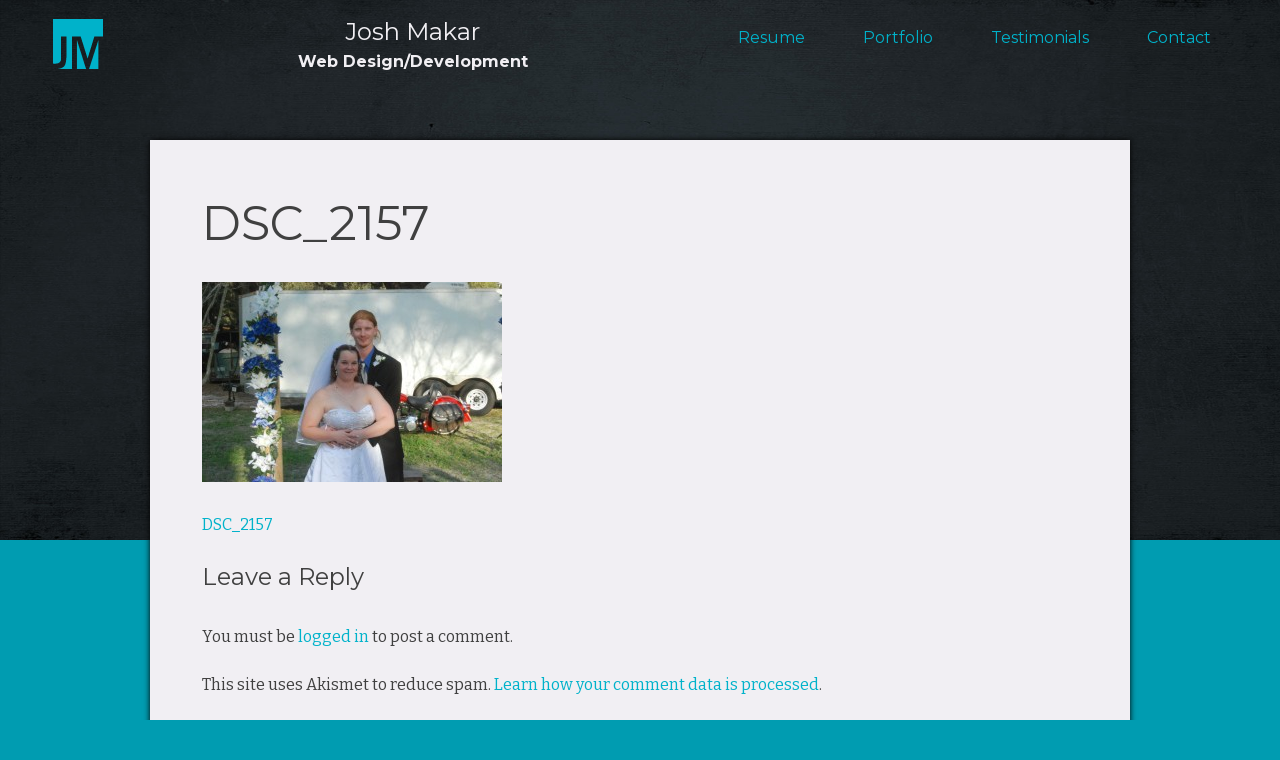

--- FILE ---
content_type: text/css
request_url: https://joshmakar.com/wp-content/themes/magic-makar/style.css?ver=5.8.12
body_size: 4304
content:
/*!
Theme Name: magicmakar
Theme URI: http://underscores.me/
Author: Josh Makar
Author URI: http://joshmakar.com
Description: A theme for my portfolio site, joshmakar.com
Version: 1.0.0
License: GNU General Public License v2 or later
License URI: LICENSE
Text Domain: magic-makar
Tags: custom-background, custom-logo, custom-menu, featured-images, threaded-comments, translation-ready

This theme, like WordPress, is licensed under the GPL.
Use it to make something cool, have fun, and share what you've learned with others.

magicmakar is based on Underscores https://underscores.me/, (C) 2012-2017 Automattic, Inc.
Underscores is distributed under the terms of the GNU GPL v2 or later.

Normalizing styles have been helped along thanks to the fine work of
Nicolas Gallagher and Jonathan Neal https://necolas.github.io/normalize.css/
*//*! normalize.css v8.0.0 | MIT License | github.com/necolas/normalize.css */html{line-height:1.15;-webkit-text-size-adjust:100%}body{margin:0}h1{font-size:2em;margin:0.67em 0}hr{box-sizing:content-box;height:0;overflow:visible}pre{font-family:monospace, monospace;font-size:1em}a{background-color:transparent}abbr[title]{border-bottom:none;text-decoration:underline;text-decoration:underline dotted}b,strong{font-weight:bolder}code,kbd,samp{font-family:monospace, monospace;font-size:1em}small{font-size:80%}sub,sup{font-size:75%;line-height:0;position:relative;vertical-align:baseline}sub{bottom:-0.25em}sup{top:-0.5em}img{border-style:none}button,input,optgroup,select,textarea{font-family:inherit;font-size:100%;line-height:1.15;margin:0}button,input{overflow:visible}button,select{text-transform:none}button,[type="button"],[type="reset"],[type="submit"]{-webkit-appearance:button}button::-moz-focus-inner,[type="button"]::-moz-focus-inner,[type="reset"]::-moz-focus-inner,[type="submit"]::-moz-focus-inner{border-style:none;padding:0}button:-moz-focusring,[type="button"]:-moz-focusring,[type="reset"]:-moz-focusring,[type="submit"]:-moz-focusring{outline:1px dotted ButtonText}fieldset{padding:0.35em 0.75em 0.625em}legend{box-sizing:border-box;color:inherit;display:table;max-width:100%;padding:0;white-space:normal}progress{vertical-align:baseline}textarea{overflow:auto}[type="checkbox"],[type="radio"]{box-sizing:border-box;padding:0}[type="number"]::-webkit-inner-spin-button,[type="number"]::-webkit-outer-spin-button{height:auto}[type="search"]{-webkit-appearance:textfield;outline-offset:-2px}[type="search"]::-webkit-search-decoration{-webkit-appearance:none}::-webkit-file-upload-button{-webkit-appearance:button;font:inherit}details{display:block}summary{display:list-item}template{display:none}[hidden]{display:none}body,button,input,select,optgroup,textarea{color:#404040;font-family:"Bitter",serif;font-size:12px;font-size:.75rem;line-height:1.5}@media (min-width: 576px){body,button,input,select,optgroup,textarea{font-size:16px;font-size:1rem}}h1,h2,h3,h4,h5,h6{clear:both;overflow-wrap:break-word}p{margin-bottom:1.5em;overflow-wrap:break-word}dfn,cite,em,i{font-style:italic}blockquote{margin:0 1.5em}address{margin:0 0 1.5em}pre{background:#eee;font-family:"Courier 10 Pitch",Courier,monospace;font-size:15px;font-size:.9375rem;line-height:1.6;margin-bottom:1.6em;max-width:100%;overflow:auto;padding:1.6em}code,kbd,tt,var{font-family:Monaco,Consolas,"Andale Mono","DejaVu Sans Mono",monospace;font-size:15px;font-size:.9375rem}abbr,acronym{border-bottom:1px dotted #666;cursor:help}mark,ins{background:#fff9c0;text-decoration:none}big{font-size:125%}html{box-sizing:border-box}*,*:before,*:after{box-sizing:inherit}body{background:#009cb1}hr{background-color:#ccc;border:0;height:1px;margin-bottom:1.5em}ul,ol{margin:0 0 1.5em 3em}ul{list-style:disc}ol{list-style:decimal}li>ul,li>ol{margin-bottom:0;margin-left:1.5em}dt{font-weight:bold}dd{margin:0 1.5em 1.5em}img{height:auto;max-width:100%}figure{margin:1em 0}table{margin:0 0 1.5em;width:100%}button,input[type="button"],input[type="reset"],input[type="submit"]{border:1px solid;border-color:#ccc #ccc #bbb;border-radius:3px;background:#e6e6e6;color:rgba(0,0,0,0.8);font-size:12px;font-size:.75rem;line-height:1;padding:.6em 1em .4em}button:hover,input[type="button"]:hover,input[type="reset"]:hover,input[type="submit"]:hover{border-color:#ccc #bbb #aaa}button:active,button:focus,input[type="button"]:active,input[type="button"]:focus,input[type="reset"]:active,input[type="reset"]:focus,input[type="submit"]:active,input[type="submit"]:focus{border-color:#aaa #bbb #bbb}input[type="text"],input[type="email"],input[type="url"],input[type="password"],input[type="search"],input[type="number"],input[type="tel"],input[type="range"],input[type="date"],input[type="month"],input[type="week"],input[type="time"],input[type="datetime"],input[type="datetime-local"],input[type="color"],textarea{color:#666;border:1px solid #ccc;border-radius:3px;padding:3px}input[type="text"]:focus,input[type="email"]:focus,input[type="url"]:focus,input[type="password"]:focus,input[type="search"]:focus,input[type="number"]:focus,input[type="tel"]:focus,input[type="range"]:focus,input[type="date"]:focus,input[type="month"]:focus,input[type="week"]:focus,input[type="time"]:focus,input[type="datetime"]:focus,input[type="datetime-local"]:focus,input[type="color"]:focus,textarea:focus{color:#111}select{border:1px solid #ccc}textarea{width:100%}a{color:#00B2CA}a:visited{color:#009cb1}a:hover,a:focus,a:active{color:#008597}a:focus{outline:thin dotted}a:hover,a:active{outline:0}.main-navigation ul{display:none;list-style:none;margin:0;padding-left:0}.main-navigation ul ul{background-color:#151414;box-shadow:0 3px 3px rgba(0,0,0,0.2);display:flex;flex-direction:column;padding:1.618em;position:absolute;left:-999em;z-index:99999}.main-navigation ul ul ul{left:-999em;top:0}.main-navigation ul ul li:hover>ul,.main-navigation ul ul li.focus>ul{left:100%}.main-navigation ul li:hover>ul,.main-navigation ul li.focus>ul{left:auto}.main-navigation .menu>li{margin:0 0 1.618em}@media (min-width: 768px){.main-navigation .menu>li{margin:0 1.618em 0 0;height:100px;display:flex;align-items:center;padding:1em;transform:skew(0deg, 10deg);overflow:hidden;margin-top:-12px}.main-navigation .menu>li a{transform:skew(0deg, -10deg)}.main-navigation .menu>li:hover,.main-navigation .menu>li.current_page_item{background-color:#00B2CA}.main-navigation .menu>li:hover a,.main-navigation .menu>li.current_page_item a{color:#F1EFF3}.main-navigation .menu>li:last-child{margin-right:0}}.main-navigation a{color:#00B2CA;display:block;font-family:"Montserrat",sans-serif;text-decoration:none}.menu-toggle{color:#00B2CA;font-size:40px;position:relative;z-index:1}.menu-toggle,.main-navigation.toggled ul{display:block}@media (min-width: 768px){.menu-toggle{display:none}.main-navigation ul{display:flex}}.menu.open{align-items:center;background:#151414;display:flex;font-size:2em;flex-direction:column;height:100%;justify-content:flex-start;left:0;overflow:hidden;padding:100px 0 0;position:absolute;text-align:center;top:0;width:100%}.menu.open>li{margin:0;padding:.5em;width:100%}.menu.open>li:hover,.menu.open>li.current_page_item{background-color:#00B2CA}.menu.open>li:hover a,.menu.open>li.current_page_item a{color:#F1EFF3}.site-main .comment-navigation,.site-main .posts-navigation,.site-main .post-navigation{margin:0 0 1.5em;overflow:hidden}.comment-navigation .nav-previous,.posts-navigation .nav-previous,.post-navigation .nav-previous{float:left;width:50%}.comment-navigation .nav-next,.posts-navigation .nav-next,.post-navigation .nav-next{float:right;text-align:right;width:50%}.footer-menu{border-bottom:1px solid #31393C;display:flex;flex-wrap:wrap;justify-content:center;list-style-type:none;margin:0;padding:0}.footer-menu li{margin:0 1em 1em 0}@media (min-width: 576px){.footer-menu li:not(:last-child){border-right:1px solid #F1EFF3;margin-right:1em;padding-right:1em}}.screen-reader-text{border:0;clip:rect(1px, 1px, 1px, 1px);clip-path:inset(50%);height:1px;margin:-1px;overflow:hidden;padding:0;position:absolute !important;width:1px;word-wrap:normal !important}.screen-reader-text:focus{background-color:#f1f1f1;border-radius:3px;box-shadow:0 0 2px 2px rgba(0,0,0,0.6);clip:auto !important;clip-path:none;color:#21759b;display:block;font-size:14px;font-size:.875rem;font-weight:bold;height:auto;left:5px;line-height:normal;padding:15px 23px 14px;text-decoration:none;top:5px;width:auto;z-index:100000}#content[tabindex="-1"]:focus{outline:0}.alignleft{display:inline;float:left;margin-right:1.5em}.alignright{display:inline;float:right;margin-left:1.5em}.aligncenter{clear:both;display:block;margin-left:auto;margin-right:auto}.widget{margin:0 0 1.5em}.widget select{max-width:100%}.sticky{display:block}.post,.page{margin:0 0 1.5em}.updated:not(.published){display:none}.page-content,.entry-content,.entry-summary{margin:1.5em 0 0}.page-links{clear:both;margin:0 0 1.5em}.comment-content a{word-wrap:break-word}.bypostauthor{display:block}.infinite-scroll .posts-navigation,.infinite-scroll.neverending .site-footer{display:none}.infinity-end.neverending .site-footer{display:block}.page-content .wp-smiley,.entry-content .wp-smiley,.comment-content .wp-smiley{border:none;margin-bottom:0;margin-top:0;padding:0}embed,iframe,object{max-width:100%}.custom-logo-link{display:inline-block}.wp-caption{margin-bottom:1.5em;max-width:100%}.wp-caption img[class*="wp-image-"]{display:block;margin-left:auto;margin-right:auto}.wp-caption .wp-caption-text{margin:0.8075em 0}.wp-caption-text{text-align:center}.gallery{margin-bottom:1.5em}.gallery-item{display:inline-block;text-align:center;vertical-align:top;width:100%}.gallery-columns-2 .gallery-item{max-width:50%}.gallery-columns-3 .gallery-item{max-width:33.33%}.gallery-columns-4 .gallery-item{max-width:25%}.gallery-columns-5 .gallery-item{max-width:20%}.gallery-columns-6 .gallery-item{max-width:16.66%}.gallery-columns-7 .gallery-item{max-width:14.28%}.gallery-columns-8 .gallery-item{max-width:12.5%}.gallery-columns-9 .gallery-item{max-width:11.11%}.gallery-caption{display:block}html{box-sizing:border-box}*,*:before,*:after{box-sizing:inherit}a{text-decoration:none}ul,ol{padding:0;margin:0 0 1.618em 1.618em}h1,h2,h3,h4,h5,h6{font-family:"Montserrat",sans-serif;line-height:1.313em;font-weight:300}h1{font-size:3em;margin:0.563em 0}h1:first-child{margin-top:0}h2{font-size:2.25em;margin:0.625em 0}h2:first-child{margin-top:0}h3{font-size:1.5em;margin:1.313em 0}h3:first-child{margin-top:0}h4{font-size:1.313em;margin:1.313em 0}h4:first-child{margin-top:0}h5{font-size:1.125em;margin:1.313em 0}h5:first-child{margin-top:0}h6{font-size:1em;margin:0.75em 0}h6:first-child{margin-top:0}.widget-title{font-size:1.313em}body{background-image:url("media/images/scratched-texture-background.jpg"),url("media/images/scratched-texture-background.jpg");background-repeat:no-repeat;background-size:100vw 100vh, 100vw 25vh;background-position:top, bottom}@media (min-width: 576px){body{background-size:100vw 75vh, 100vw 25vh}}.page{margin:0}.site-header{align-items:center;display:flex;justify-content:space-between;max-width:1225px;padding:1.618em}@media (min-width: 768px){.site-header{margin:0 auto 1.618em;padding:0 1.618em 1.618em}}.site-branding{height:40px;position:relative;z-index:1}.site-branding a,.site-branding svg{height:100%;transition:transform 200ms ease-in-out}.site-branding a .default_fill,.site-branding svg .default_fill{fill:#00B2CA}.site-branding a:hover,.site-branding svg:hover{transform:rotate(360deg)}@media (min-width: 768px){.site-branding{height:50px}}.site-info{font-family:"Montserrat",sans-serif;position:relative;text-align:center;z-index:1}.site-info,.site-info a{color:#F1EFF3}.site-info .site-title,.site-info .site-description{margin:0}.site-info .site-title{font-size:1.5em}.site-info .site-description{font-weight:bold}.site-content{max-width:980px;margin:0 auto}@media (min-width: 768px){.site-content{box-shadow:0 0 6px #000;margin:0 auto 1.618em;width:95%}}.content-area{background:#F1EFF3;padding:1.618em}@media (min-width: 768px){.content-area{padding:3.236em}}.site-footer{background-color:#151414;padding:1.618em}.widget:last-child{margin-bottom:0}.greeter_outer-wrapper{height:calc(100vh - 98px);min-height:422px}@media (min-width: 576px){.greeter_outer-wrapper{background-blend-mode:normal, hard-light, normal;background-image:url("media/images/joshmakar-glasses.png"),url("media/images/diagonal-bar.png");background-position:bottom right 3.236em,center;background-repeat:no-repeat;background-size:contain, cover;height:422px}}.greeter_inner-wrapper{align-items:center;display:flex;flex-flow:column;height:100%;justify-content:center}@media (min-width: 576px){.greeter_inner-wrapper{align-items:center;flex-flow:row;height:100%;justify-content:flex-start;padding:1.618em}}@media (min-width: 768px){.greeter_inner-wrapper{padding:3.236em}}.greeter_image{border:5px solid #00B2CA;border-radius:50%;overflow:hidden;width:200px}@media (min-width: 576px){.greeter_image{display:none}}.greeter_text{color:#F1EFF3;font-family:"Montserrat",sans-serif;font-size:3em;font-weight:700;text-align:center}.greeter_text span{display:block}@media (min-width: 576px){.greeter_text{text-align:left}}.color--primary{color:#00B2CA}.color--light{color:#F1EFF3}.fs--em-1{font-size:1em}.fs--em-2{font-size:2em}.fs--em-3{font-size:3em}.fs--em-4{font-size:4em}.flex{display:flex}.flex--align-items--center{align-items:center}.flex--space-between{justify-content:space-between}@media (max-width: 576px){.wp-block-media-text.is-stacked-on-mobile{display:flex;flex-direction:column;text-align:center}}@media (max-width: 576px){.wp-block-media-text.is-stacked-on-mobile .wp-block-media-text__media{padding:1.618em 1.618em 0 1.618em}}.wp-block-media-text.bg--grey{background:linear-gradient(180deg, transparent 15%, #31393C 15%, #31393C 100%);color:#F1EFF3;margin-left:-1.618em;margin-right:-1.618em}@media (min-width: 576px){.wp-block-media-text.bg--grey{background:linear-gradient(180deg, transparent 15%, #31393C 15%, #31393C 85%, transparent 85%);padding:3.236em}}@media (min-width: 768px){.wp-block-media-text.bg--grey{margin-left:-3.236em;margin-right:-3.236em}}.wp-block-button.bg--primary a{background-color:#00B2CA}.jetpack-portfolio-shortcode .portfolio-entry{float:none;margin:0 0 1em}.jetpack-portfolio-shortcode .portfolio-entry.portfolio-entry-column-4{margin-right:0;width:49%}@media (min-width: 768px){.jetpack-portfolio-shortcode .portfolio-entry.portfolio-entry-column-4{width:24%}}.jetpack-portfolio-shortcode .portfolio-entry-title{font-size:1em}.jetpack-portfolio-shortcode.column-4{clear:initial;display:flex;flex-wrap:wrap;justify-content:space-between}

/*# sourceMappingURL=style.css.map */


--- FILE ---
content_type: application/javascript
request_url: https://joshmakar.com/wp-content/plugins/invoicing/assets/js/payment-forms.js?ver=1635028256
body_size: 5136
content:
"use strict";function _defineProperty(e,t,a){return t in e?Object.defineProperty(e,t,{value:a,enumerable:!0,configurable:!0,writable:!0}):e[t]=a,e}function _typeof(e){"@babel/helpers - typeof";return(_typeof="function"==typeof Symbol&&"symbol"==typeof Symbol.iterator?function(e){return typeof e}:function(e){return e&&"function"==typeof Symbol&&e.constructor===Symbol&&e!==Symbol.prototype?"symbol":typeof e})(e)}function wpinvBlock(e,t){t=void 0!==t&&""!==t?t:WPInv.loading;var a=jQuery(e);1!=a.data("GetPaidIsBlocked")&&(a.data("GetPaidIsBlocked",1),a.data("GetPaidWasRelative",a.hasClass("position-relative")),a.addClass("position-relative"),a.append('<div class="w-100 h-100 position-absolute bg-light d-flex justify-content-center align-items-center getpaid-block-ui" style="top: 0; left: 0; opacity: 0.7; cursor: progress;"><div class="spinner-border" role="status"><span class="sr-only">'+t+"</span></div></div>"))}function wpinvUnblock(e){var t=jQuery(e);1==t.data("GetPaidIsBlocked")&&(t.data("GetPaidIsBlocked",0),t.data("GetPaidWasRelative")||t.removeClass("position-relative"),t.children(".getpaid-block-ui").remove())}jQuery(function(e){window.getpaid_form=function(t){return{fetched_initial_state:0,cached_states:{},form:t,show_error:function(a,i){t.find(".getpaid-payment-form-errors, .getpaid-custom-payment-form-errors").html("").addClass("d-none"),i&&t.find(i).length?(t.find(i).html(a).removeClass("d-none"),t.find(i).closest(".getpaid-address-field-wrapper").find("form-control").addClass("is-invalid")):(t.find(".getpaid-payment-form-errors").html(a).removeClass("d-none"),t.find(".getpaid-custom-payment-form-errors").each(function(){var t=e(this).closest(".getpaid-address-field-wrapper").find("form-control");""!=t.val()&&t.addClass("is-valid")}))},hide_error:function(){t.find(".getpaid-payment-form-errors, .getpaid-custom-payment-form-errors").html("").addClass("d-none"),t.find(".is-invalid, .is-valid").removeClass("is-invalid is-valid")},cache_state:function(e,t){this.cached_states[e]=t},current_state_key:function(){return this.form.serialize()},is_current_state_cached:function(){return this.cached_states.hasOwnProperty(this.current_state_key())},switch_state:function(){this.hide_error();var e=this.cached_states[this.current_state_key()];if(!e)return this.fetch_state();if(e.totals)for(var t in e.totals)e.totals.hasOwnProperty(t)&&this.form.find(".getpaid-form-cart-totals-total-"+t).html(e.totals[t]);if(Array.isArray(e.fees)?this.form.find(".getpaid-form-cart-totals-fees").addClass("d-none"):this.form.find(".getpaid-form-cart-totals-fees").removeClass("d-none"),Array.isArray(e.discounts)?this.form.find(".getpaid-form-cart-totals-discount").addClass("d-none"):this.form.find(".getpaid-form-cart-totals-discount").removeClass("d-none"),e.items)for(var a in e.items)e.items.hasOwnProperty(a)&&this.form.find(".getpaid-form-cart-item-subtotal-"+a).html(e.items[a]);if(e.texts)for(var i in e.texts)e.texts.hasOwnProperty(i)&&this.form.find(i).html(e.texts[i]);e.gateways&&this.process_gateways(e.gateways,e),e.js_data&&this.form.data("getpaid_js_data",e.js_data),this.setup_saved_payment_tokens(),this.form.trigger("getpaid_payment_form_changed_state",[e])},refresh_state:function(){if(this.is_current_state_cached())return this.switch_state();this.fetch_state()},fetch_state:function(){var t=this;wpinvBlock(this.form);var a=this.current_state_key();return e.post(WPInv.ajax_url,a+"&action=wpinv_payment_form_refresh_prices&_ajax_nonce="+WPInv.formNonce+"&initial_state="+this.fetched_initial_state).done(function(e){if(e.success)return t.fetched_initial_state=1,t.cache_state(a,e.data),t.switch_state();!1!==e.success?t.show_error(e):t.show_error(e.data.error,e.data.code)}).fail(function(){t.show_error(WPInv.connectionError)}).always(function(){wpinvUnblock(t.form)})},update_state_field:function(t){if((t=e(t)).find(".wpinv_state").length){var a=t.find(".getpaid-address-field-wrapper__state");wpinvBlock(a);var i={action:"wpinv_get_payment_form_states_field",country:t.find(".wpinv_country").val(),form:this.form.find('input[name="form_id"]').val(),name:a.find(".wpinv_state").attr("name"),_ajax_nonce:WPInv.formNonce};e.get(WPInv.ajax_url,i,function(e){"object"==_typeof(e)&&a.replaceWith(e.data)}).always(function(){wpinvUnblock(t.find(".getpaid-address-field-wrapper__state"))})}},attach_events:function(){var a=this,i=this,n=function(e,t){t||(t=200);var a=!1,i=!0;return function(){if(a){i=!1;var n=this;setTimeout(function(){i||(e.bind(n).call(),i=!0)},t)}else i=!0,e.bind(this).call(),a=!0,setTimeout(function(){a=!1},t)}}(function(){i.refresh_state()},500);this.form.on("change",".getpaid-refresh-on-change",n),this.form.on("input",".getpaid-payment-form-element-price_select :input:not(.getpaid-refresh-on-change)",n),this.form.on("change",".getpaid-payment-form-element-currency_select :input:not(.getpaid-refresh-on-change)",n),this.form.on("change",".getpaid-item-quantity-input",n),this.form.on("change",'[name="getpaid-payment-form-selected-item"]',n),this.form.on("change",".getpaid-item-price-input",function(){e(this).hasClass("is-invalid")||n()}),this.form.on("keypress",".getpaid-refresh-on-change, .getpaid-payment-form-element-price_select :input:not(.getpaid-refresh-on-change), .getpaid-item-quantity-input, .getpaid-item-price-input",function(e){"13"==e.keyCode&&(e.preventDefault(),n())}),this.form.on("change",".getpaid-shipping-address-wrapper .wpinv_country",function(){a.update_state_field(".getpaid-shipping-address-wrapper")}),this.form.on("change",".getpaid-billing-address-wrapper .wpinv_country",function(){a.update_state_field(".getpaid-billing-address-wrapper"),a.form.find(".getpaid-billing-address-wrapper .wpinv_country").val()!=a.form.find(".getpaid-billing-address-wrapper .wpinv_country").data("ipCountry")?a.form.find(".getpaid-address-field-wrapper__address-confirm").removeClass("d-none"):a.form.find(".getpaid-address-field-wrapper__address-confirm").addClass("d-none"),n()}),this.form.on("change",".getpaid-billing-address-wrapper .wpinv_state, .getpaid-billing-address-wrapper .wpinv_vat_number",function(){n()}),this.form.on("click",'.getpaid-vat-number-validate, [name="confirm-address"]',function(){n()}),this.form.on("change",".getpaid-billing-address-wrapper .wpinv_vat_number",function(){var t=e(this).parent().find(".getpaid-vat-number-validate");t.text(t.data("validate"))}),this.form.find(".getpaid-discount-field").length&&(this.form.find(".getpaid-discount-button").on("click",function(e){e.preventDefault(),n()}),this.form.find(".getpaid-discount-field").on("keypress",function(e){"13"==e.keyCode&&(e.preventDefault(),n())}),this.form.find(".getpaid-discount-field").on("change",function(e){n()})),this.form.on("change",".getpaid-gateway-radio input",function(){var e=a.form.find(".getpaid-gateway-radio input:checked").val();t.find(".getpaid-gateway-description").slideUp(),t.find(".getpaid-description-".concat(e)).slideDown()}),this.form.find(".getpaid-file-upload-element").each(function(){var t,a=e(this),i=a.closest(".form-group"),n=i.find(".getpaid-uploaded-files"),o=parseInt(i.data("max")),r=[],d=function(a){var d;if(a){var s=i.find(".getpaid-progress-template").clone().removeClass("d-none getpaid-progress-template");n.append(s),s.find("a.close").on("click",function(e){e.preventDefault();var i=r.indexOf(a);i>-1&&(r=r.splice(i,1)),s.fadeOut(300,function(){s.remove()});try{t&&t.abort()}catch(e){}}),s.find(".getpaid-progress-file-name").text(a.name).attr("title",a.name),s.find(".progress-bar").attr("aria-valuemax",a.size);var p=(_defineProperty(d={"application/pdf":'<i class="fas fa-file-pdf"></i>',"application/zip":'<i class="fas fa-file-archive"></i>',"application/x-gzip":'<i class="fas fa-file-archive"></i>',"application/rar":'<i class="fas fa-file-archive"></i>',"application/x-7z-compressed":'<i class="fas fa-file-archive"></i>',"application/x-tar":'<i class="fas fa-file-archive"></i>',audio:'<i class="fas fa-file-music"></i>',image:'<i class="fas fa-file-image"></i>',video:'<i class="fas fa-file-video"></i>',"application/msword":'<i class="fas fa-file-word"></i>',"application/vnd.ms-excel":'<i class="fas fa-file-excel"></i>'},"application/msword",'<i class="fas fa-file-word"></i>'),_defineProperty(d,"application/vnd.ms-word",'<i class="fas fa-file-word"></i>'),_defineProperty(d,"application/vnd.ms-powerpoint",'<i class="fas fa-file-powerpoint"></i>'),d);if(a.type&&Object.keys(p).forEach(function(e){-1!==a.type.indexOf(e)&&s.find(".fa.fa-file").replaceWith(p[e])}),r.length<o){var f=a.name.match(/\.([^\.]+)$/)[1];if(i.find(".getpaid-files-input").data("extensions").indexOf(f.toString().toLowerCase())<0)s.find(".getpaid-progress").html('<div class="col-12 alert alert-danger" role="alert">Unsupported file type.</div>');else{var l=new FormData;l.append("file",a),l.append("action","wpinv_file_upload"),l.append("form_id",s.closest("form").find('input[name="form_id"]').val()),l.append("_ajax_nonce",WPInv.formNonce),l.append("field_name",i.data("name")),r.push(a),t=e.ajax({url:WPInv.ajax_url,type:"POST",contentType:!1,processData:!1,data:l,xhr:function(){var e=new window.XMLHttpRequest;return e.upload.addEventListener("progress",function(e){if(e.lengthComputable){var t=Math.round(100*e.loaded/e.total)+"%";s.find(".progress-bar").attr("aria-valuenow",e.loaded).css("width",t).text(t)}},!1),e},success:function(e){e.success?s.append(e.data):s.find(".getpaid-progress").html('<div class="col-12 alert alert-danger" role="alert">'+e.data+"</div>")},error:function(e,t,a){s.find(".getpaid-progress").html('<div class="col-12 alert alert-danger" role="alert">'+a+"</div>")}})}}else s.find(".getpaid-progress").html('<div class="col-12 alert alert-danger" role="alert">You have exceeded the number of files you can upload.</div>')}},s=function(e){Array.prototype.forEach.apply(e,[d])};a.on("dragenter",function(){a.addClass("getpaid-trying-to-drop")}).on("dragover",function(e){(e=e.originalEvent).stopPropagation(),e.preventDefault(),e.dataTransfer.dropEffect="copy"}).on("dragleave",function(){a.removeClass("getpaid-trying-to-drop")}).on("drop",function(e){(e=e.originalEvent).stopPropagation(),e.preventDefault();var t=e.dataTransfer.files;t.length>0&&s(t)}),i.find(".getpaid-files-input").on("change",function(e){var t=e.originalEvent.target.files;t&&(s(t),i.find(".getpaid-files-input").val(""))})})},process_gateways:function(t,a){var i=this;this.form.data("initial_amt",a.initial_amt),this.form.data("currency",a.currency);var n=this.form.find(".getpaid-payment-form-submit"),o=n.data("free").replace(/%price%/gi,a.totals.raw_total),r=n.data("pay").replace(/%price%/gi,a.totals.raw_total);return n.prop("disabled",!1).css("cursor","pointer"),a.is_free?(n.val(o),this.form.find(".getpaid-gateways").slideUp(),void this.form.data("isFree","yes")):(this.form.data("isFree","no"),this.form.find(".getpaid-gateways").slideDown(),n.val(r),this.form.find(".getpaid-no-recurring-gateways, .getpaid-no-subscription-group-gateways, .getpaid-no-multiple-subscription-group-gateways, .getpaid-no-active-gateways").addClass("d-none"),this.form.find(".getpaid-select-gateway-title-div, .getpaid-available-gateways-div, .getpaid-gateway-descriptions-div").removeClass("d-none"),t.length<1?(this.form.find(".getpaid-select-gateway-title-div, .getpaid-available-gateways-div, .getpaid-gateway-descriptions-div").addClass("d-none"),n.prop("disabled",!0).css("cursor","not-allowed"),a.has_multiple_subscription_groups?void this.form.find(".getpaid-no-multiple-subscription-group-gateways").removeClass("d-none"):a.has_subscription_group?void this.form.find(".getpaid-no-subscription-group-gateways").removeClass("d-none"):a.has_recurring?void this.form.find(".getpaid-no-recurring-gateways").removeClass("d-none"):void this.form.find(".getpaid-no-active-gateways").removeClass("d-none")):(1==t.length?(this.form.find(".getpaid-select-gateway-title-div").addClass("d-none"),this.form.find(".getpaid-gateway-radio input").addClass("d-none")):this.form.find(".getpaid-gateway-radio input").removeClass("d-none"),this.form.find(".getpaid-gateway").addClass("d-none"),e.each(t,function(e,t){i.form.find(".getpaid-gateway-".concat(t)).removeClass("d-none")}),0===this.form.find(".getpaid-gateway:visible input:checked").length&&this.form.find(".getpaid-gateway:visible .getpaid-gateway-radio input").eq(0).prop("checked",!0),void(0===this.form.find(".getpaid-gateway-description:visible").length&&this.form.find(".getpaid-gateway-radio input:checked").trigger("change"))))},setup_saved_payment_tokens:function(){var t=this.form.data("currency");this.form.find(".getpaid-saved-payment-methods").each(function(){var a=e(this);a.show(),e("input",a).on("change",function(){e(this).closest("li").hasClass("getpaid-new-payment-method")?a.closest(".getpaid-gateway-description").find(".getpaid-new-payment-method-form").slideDown():a.closest(".getpaid-gateway-description").find(".getpaid-new-payment-method-form").slideUp()}),a.find("input").each(function(){"none"!=e(this).data("currency")&&t!=e(this).data("currency")?(e(this).closest("li").addClass("d-none"),e(this).prop("checked",!1)):e(this).closest("li").removeClass("d-none")}),0===e("li:not(.d-none) input",a).filter(":checked").length&&e("li:not(.d-none) input",a).eq(0).prop("checked",!0),0===e("li:not(.d-none) input",a).filter(":checked").length&&e("input",a).last().prop("checked",!0),2>e("li:not(.d-none) input",a).length&&a.hide(),e("input",a).filter(":checked").trigger("change")})},handleAddressToggle:function(t){var a=t.closest(".getpaid-payment-form-element-address");a.find(".getpaid-billing-address-title, .getpaid-shipping-address-title, .getpaid-shipping-address-wrapper").addClass("d-none"),t.on("change",function(){e(this).is(":checked")?(a.find(".getpaid-billing-address-title, .getpaid-shipping-address-title, .getpaid-shipping-address-wrapper").addClass("d-none"),a.find(".getpaid-shipping-billing-address-title").removeClass("d-none")):(a.find(".getpaid-billing-address-title, .getpaid-shipping-address-title, .getpaid-shipping-address-wrapper").removeClass("d-none"),a.find(".getpaid-shipping-billing-address-title").addClass("d-none"))})},init:function(){this.setup_saved_payment_tokens(),this.attach_events(),this.refresh_state(),this.form.find(".getpaid-payment-form-element-billing_email span.d-none").closest(".col-12").addClass("d-none"),this.form.find(".getpaid-gateway-description:not(:has(*))").remove();var t=this.form.find('[name ="same-shipping-address"]');t.length>0&&this.handleAddressToggle(t),e("body").trigger("getpaid_setup_payment_form",[this.form])}}};var t=function(t){function a(a){0!=t.find(".getpaid-payment-form-items-cart").length&&(t.find(".getpaid-payment-form-items-cart-item.getpaid-selectable").each(function(){e(this).find(".getpaid-item-price-input").attr("name",""),e(this).find(".getpaid-item-quantity-input").attr("name",""),e(this).hide()}),e(a).each(function(e,a){if(a){var i=t.find(".getpaid-payment-form-items-cart-item.item-"+a);i.find(".getpaid-item-price-input").attr("name","getpaid-items["+a+"][price]"),i.find(".getpaid-item-quantity-input").attr("name","getpaid-items["+a+"][quantity]"),i.show()}}))}if(t.find(".getpaid-gateway-descriptions-div .form-horizontal .form-group").addClass("row"),t.find(".getpaid-payment-form-items-radio").length){var i=function(){a([t.find(".getpaid-payment-form-items-radio .form-check-input:checked").val()])},n=t.find(".getpaid-payment-form-items-radio .form-check-input");n.on("change",i),0===n.filter(":checked").length&&n.eq(0).prop("checked",!0),i()}if(t.find(".getpaid-payment-form-items-checkbox").length){i=function(){a(t.find(".getpaid-payment-form-items-checkbox input:checked").map(function(){return e(this).val()}).get())};var o=t.find(".getpaid-payment-form-items-checkbox input");o.on("change",i),0===o.filter(":checked").length&&o.eq(0).prop("checked",!0),i()}if(t.find(".getpaid-payment-form-items-select").length){i=function(){a([t.find(".getpaid-payment-form-items-select select").val()])};var r=t.find(".getpaid-payment-form-items-select select");r.on("change",i),r.val()||r.find("option:first").prop("selected","selected"),i()}getpaid_form(t).init(),t.on("submit",function(a){a.preventDefault(),wpinvBlock(t),t.find(".getpaid-payment-form-errors, .getpaid-custom-payment-form-errors").html("").addClass("d-none"),t.find(".is-invalid,.is-valid").removeClass("is-invalid is-valid");var i=t.data("key"),n={submit:!0,delay:!1,data:t.serialize(),form:t,key:i};if("no"==t.data("isFree")&&e("body").trigger("getpaid_payment_form_before_submit",[n]),n.submit){var o=function(){return e.post(WPInv.ajax_url,n.data+"&action=wpinv_payment_form&_ajax_nonce="+WPInv.formNonce).done(function(a){if("string"!=typeof a){if(a.success)return a.data.action||(window.location.href=decodeURIComponent(a.data)),void("auto_submit_form"==a.data.action&&(t.parent().append('<div class="getpaid-checkout-autosubmit-form">'+a.data.form+"</div>"),e(".getpaid-checkout-autosubmit-form form").submit()));t.find(".getpaid-payment-form-errors").html(a.data).removeClass("d-none"),t.find(".getpaid-payment-form-remove-on-error").remove(),a.invoice&&0==t.find('input[name="invoice_id"]').length&&(t.append('<input type="hidden" name="invoice_id" />'),t.find('input[name="invoice_id"]').val(a.invoice))}else t.find(".getpaid-payment-form-errors").html(a).removeClass("d-none")}).fail(function(e){t.find(".getpaid-payment-form-errors").html(WPInv.connectionError).removeClass("d-none"),t.find(".getpaid-payment-form-remove-on-error").remove()}).always(function(){wpinvUnblock(t)})};if(n.delay){e("body").bind("getpaid_payment_form_delayed_submit"+i,function a(){n.submit?o():wpinvUnblock(t),e("body").unbind("getpaid_payment_form_delayed_submit"+i,a)})}else o()}else wpinvUnblock(t)})};e(".getpaid-payment-form").each(function(){t(e(this))}),e(document).on("click",".getpaid-payment-button",function(a){a.preventDefault(),e("#getpaid-payment-modal .modal-body-wrapper").html('<div class="d-flex align-items-center justify-content-center"><div class="spinner-border" role="status"><span class="sr-only">Loading...</span></div></div>'),e("#getpaid-payment-modal").modal();var i=e(this).data();i.action="wpinv_get_payment_form",i._ajax_nonce=WPInv.formNonce,i.current_url=window.location.href,e.get(WPInv.ajax_url,i,function(a){e("#getpaid-payment-modal .modal-body-wrapper").html(a),e("#getpaid-payment-modal").modal("handleUpdate"),e("#getpaid-payment-modal .getpaid-payment-form").each(function(){t(e(this))})}).fail(function(t){e("#getpaid-payment-modal .modal-body-wrapper").html(WPInv.connectionError),e("#getpaid-payment-modal").modal("handleUpdate")})}),e(document).on("click",'a[href^="#getpaid-form-"], a[href^="#getpaid-item-"]',function(a){var i=e(this).attr("href");if(-1!=i.indexOf("#getpaid-form-"))var n={form:i.replace("#getpaid-form-","")};else{if(-1==i.indexOf("#getpaid-item-"))return;n={item:i.replace("#getpaid-item-","")}}a.preventDefault(),e("#getpaid-payment-modal .modal-body-wrapper").html('<div class="d-flex align-items-center justify-content-center"><div class="spinner-border" role="status"><span class="sr-only">Loading...</span></div></div>'),e("#getpaid-payment-modal").modal(),n.action="wpinv_get_payment_form",n._ajax_nonce=WPInv.formNonce,e.get(WPInv.ajax_url,n,function(a){e("#getpaid-payment-modal .modal-body-wrapper").html(a),e("#getpaid-payment-modal").modal("handleUpdate"),e("#getpaid-payment-modal .getpaid-payment-form").each(function(){t(e(this))})}).fail(function(t){e("#getpaid-payment-modal .modal-body-wrapper").html(WPInv.connectionError),e("#getpaid-payment-modal").modal("handleUpdate")})}),e(document).on("change",".getpaid-address-edit-form #wpinv-country",function(t){var a=e(this).closest(".getpaid-address-edit-form").find(".wpinv_state");if(a.length){wpinvBlock(a.parent());var i={action:"wpinv_get_aui_states_field",country:e(this).val(),state:a.val(),class:"wpinv_state",name:a.attr("name"),_ajax_nonce:WPInv.nonce};e.get(WPInv.ajax_url,i,function(e){"object"==_typeof(e)&&a.parent().replaceWith(e.data.html)}).always(function(){wpinvUnblock(a.parent())})}}),RegExp.getpaidquote=function(e){return console.log(e),e.replace(/([.?*+^$[\]\\(){}|-])/g,"\\$1")},e(document).on("input",".getpaid-validate-minimum-amount",function(t){var a=new RegExp(RegExp.getpaidquote(WPInv.thousands),"g"),i=new RegExp(RegExp.getpaidquote(WPInv.decimals),"g"),n=e(this).val();n=(n=n.replace(a,"")).replace(i,"."),isNaN(parseFloat(n))&&(e(this).data("minimum-amount")?e(this).val(e(this).data("minimum-amount")):e(this).val(0))})});

--- FILE ---
content_type: application/javascript
request_url: https://joshmakar.com/wp-content/themes/magic-makar/js/navigation-custom.js?ver=5.8.12
body_size: 637
content:
jQuery(document).ready(function($){

  // var menu_ul = '.main-navigation .menu';

  var menu_ul = $('.main-navigation').find('ul').first();

  menu_ul.children('.menu-item-has-children').children('a').append('<span class="mytheme_menu_switch">▼</span>');

  // Touch friendly expanded nav
  // $(menu_ul + ' li span').click(function(event){
  $('.mytheme_menu_switch').click(function(event){

    event.preventDefault();

    // get the child of the clicked menu switch
    var child_menu = $(this).parent().parent().children('ul');

    // get the parent link of the clicked menu switch
    var parent_link = $(this).parent();

    // check if it's currently open or closed
    if ( child_menu.hasClass('childopen') ) {
      // if it's open, close it

      // remove any "active" class from parent item
      $(parent_link).removeClass('active');
      // hide child menu
      $(child_menu).removeClass('childopen');
      // set this open menu switch to +
      $(this).html('+');

    } else {
      // if it's closed, open it

      // hide any open child menus
      // $(menu_ul + ' ul').removeClass('childopen');
      menu_ul.children('ul').removeClass('childopen');
      // set any open menu switch symbols back to +
      // $(menu_ul + ' li span').html('+');
      menu_ul.children('li').children('span').html('+');

      // show correct child menu
      $(child_menu).addClass('childopen');
      // set this open menu switch to -
      $(this).html('-');

      return false;

    }

  });

  $('.navicon').click(function(){
    
    if ( menu_ul.css('display') == 'none' ) {

      menu_ul.addClass('show');
      menu_ul.removeClass('closed').addClass('open');

    } else {

      menu_ul.removeClass('show');
      menu_ul.removeClass('open').addClass('closed');

    }

  });

});